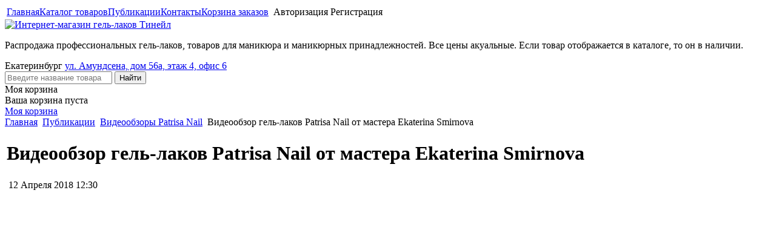

--- FILE ---
content_type: text/html; charset=windows-1251
request_url: https://www.tinail.ru/publikatsii/videoobzor-patrisa-nail/videoobzor-gel-lakov-patrisa-nail-ot-mastera-ekaterina-smirnova/
body_size: 3682
content:
<!DOCTYPE html>
<html>
<head>
<meta http-equiv="Content-Type" content="text/html; charset=windows-1251">
<title> Видеообзор гель-лаков Patrisa Nail от мастера Ekaterina Smirnova — Публикации — Интернет-магазин гель-лаков Тинейл Екатеринбург</title>    

<link rel="canonical" href="https://www.tinail.ru/publikatsii/videoobzor-patrisa-nail/videoobzor-gel-lakov-patrisa-nail-ot-mastera-ekaterina-smirnova/">

<link rel="icon" href="/favicon-120.png" type="image/png">
<link rel="shortcut icon" href="/favicon-120.png" type="image/png">

<link href="/templates/css/style.css?t=0110" type="text/css" rel="stylesheet">

<script type="text/javascript" src="/templates/js/jquery-3.2.1.min.js?t=0110"></script>
<script type="text/javascript" src="/templates/js/jquery.migrate.min.js?t=0110"></script>
<script type="text/javascript" src="/templates/js/swiper.min.js?t=0110"></script>
<script type="text/javascript" src="/templates/js/jquery.autocomplete.min.js?t=0110"></script>
<script type="text/javascript" src="/templates/js/common.js?t=01104"></script>
<script type="text/javascript" src="/templates/js/page.js?t=2903999"></script>

    
<meta property="og:title" content="Публикации — Тинейл - интернет-магазин гель-лаков Екатеринбург">
<meta property="og:description" content="Публикации — Качественные и оригинальные гель-лаки в интернет-магазине Тинейл - Екатеринбург">
<meta property="og:image" content="https://www.tinail.ru/templates/pictures/Tinail-Logo.jpg">
<meta property="og:type" content="website">
<meta property="og:url" content="https://www.tinail.ru/publikatsii/videoobzor-patrisa-nail/videoobzor-gel-lakov-patrisa-nail-ot-mastera-ekaterina-smirnova/">


<meta name="viewport" content="width=device-width, user-scalable=yes">
<meta name="google-site-verification" content="XNfl4zR-oOCLnuXH1ml7lEIeB6WUPRmoN5r1Dm1CpYk">

</head>
<body itemscope="" itemtype="https://schema.org/WebPage">

	
<div class="popup-place"></div>
<div class="bg-menu">
    <table class="menu">
        <tr>
            <td class="site-menu link-menu"><div itemscope itemtype="http://www.schema.org/SiteNavigationElement"><a itemprop="url" href="/"><span itemprop="name">Главная</span></a><a itemprop="url" href="/katalog-tovarov/"><span itemprop="name">Каталог товаров</span></a><a itemprop="url"  class="sel" href="/publikatsii/"><span itemprop="name">Публикации</span></a><a itemprop="url" href="/kontakty/"><span itemprop="name">Контакты</span></a><a itemprop="url" href="/korzina-zakazov/"><span itemprop="name">Корзина заказов</span></a></div></td>
            <td class="social-menu"></td>
			<td class="user-menu link-menu"><!--noindex-->
		<span class="a show-function" data-function="auth">Авторизация</span>
		<span class="a show-function" data-function="registration">Регистрация</span>
         <!--/noindex-->       
        </td>
        </tr>
    </table>
</div>
<div class="bg-page">
    <div class="page">
        
        <div class="header resizeheight">
			<a href="/" class="logo"><img width="260" src="/templates/pictures/Tinail-Logo.jpg" alt="Интернет-магазин гель-лаков Тинейл" title="Интернет-магазин гель-лаков Тинейл"></a>			<div class="header_text"><p>Распродажа профессиональных гель-лаков, товаров для маникюра и маникюрных принадлежностей. Все цены акуальные. Если товар отображается в каталоге, то он в наличии.</p>
</div>
            <div class="header_phone"><a href="tel:"></a></div>
            <div class="header_city">		<span class="select-city" data-id="250" onclick="return SelectSiteCity(250);">Екатеринбург<span class="end"></span></span>
		<a class="link" href="/kontakty/">ул. Амундсена, дом 56а, этаж 4, офис 6</a></div>
               <div class="header_search">
    <form action="/katalog-tovarov/search/" method="get" onsubmit="return checkSearchForm('search_text');">
        <input type="text" maxlength="255" id="search_text" name="keywords" placeholder="Введите название товара" value="">
        <input type="submit" value="Найти">
    </form>
    </div>   
       <!--noindex-->
   <div class="header_cart">
       <div class="title">Моя корзина</div>
       <div class="count" id="header_cart">Ваша корзина пуста</div>
              <a class="incart" rel="nofollow" href="/korzina-zakazov/">Моя корзина</a>
    </div>
   <!--/noindex-->
            </div>
        

                    <div class="breadcrumb" itemscope itemtype="https://schema.org/BreadcrumbList"><span itemprop="itemListElement" itemscope itemtype="https://schema.org/ListItem"><a href="/" itemprop="item" title="Главная"><span itemprop="name">Главная</span></a><meta itemprop="position" content="1" /></span><span class="dl">&nbsp;</span> <span itemprop="itemListElement" itemscope itemtype="https://schema.org/ListItem"><a itemprop="item" href="/publikatsii/"><span itemprop="name">Публикации</span></a><meta itemprop="position" content="2" /></span><span class="dl">&nbsp;</span> <span itemprop="itemListElement" itemscope itemtype="https://schema.org/ListItem"><a itemprop="item" href="/publikatsii/videoobzor-patrisa-nail/"><span itemprop="name">Видеообзоры Patrisa Nail</span></a><meta itemprop="position" content="3" /></span><span class="dl">&nbsp;</span> Видеообзор гель-лаков Patrisa Nail от мастера Ekaterina Smirnova</div><table class="place-content page">
    <tr>
        <td class="content wide">                   
                    <div class="pagetitle">
            <h1>Видеообзор гель-лаков Patrisa Nail от мастера Ekaterina Smirnova</h1>                    </div>
        <div class="script_text">                <table class="publication">
                    <tr><td class="time">12 Апреля 2018 12:30</td></tr>
					                    <tr><td class="text">
                        <div class="embededContent oembed-provider- oembed-provider-youtube" data-align="none" data-maxheight="600" data-maxwidth="800" data-oembed="https://www.youtube.com/watch?v=5c0jYH4v9fI" data-oembed_provider="youtube" data-resizetype="custom"><iframe allowfullscreen="true" allowscriptaccess="always" frameborder="0" height="600" scrolling="no" src="//www.youtube.com/embed/5c0jYH4v9fI?wmode=transparent&amp;jqoemcache=IIDEX" width="800"></iframe></div>
                    </td></tr>
                                            <tr><td class="source">
                            Источник: 
                            <span class="outlink" data-href="http://www.youtube.com/watch?v=5c0jYH4v9fI">http://www.youtube.com/watch?v=5c0jYH4v9fI</span>                        </td></tr>
                                                <tr><td class="source">
                            Автор: 
                            <span class="outlink" data-href="http://www.youtube.com/channel/UCUAJfE0T8UC_LmPkPi0lYCA">Ekaterina Smirnova</span>                        </td></tr>
                                                <tr><td class="source">
                            Публикация от 17.04.2017                        </td></tr>
                                        </table>
				
				<script>checkOutlink()</script>
        </div>        </td>
    </tr>
</table>

		
   <div class="main-list last-view resizeheight">

   <div class="title-main"><a href="/katalog-tovarov/gel-laki/patrisa-nail/">Patrisa Nail</a></div> 
		
	<div class="list-product list-product-color">
	
	<div class="swiper-container">
	  <div class="swiper-wrapper"><div class="swiper-slide">    <span class="item listcatalog">
	
		<a class="link" href="https://www.tinail.ru/katalog-tovarov/gel-laki/patrisa-nail/avangard/gel-lak-patrisa-nail-302-avangard-16-ml-1581/">
		<span class="img" style="background-image: url(/content/product/1600/1581/1581.jpg?t=1521707940);"></span>
				<span class="name">Гель-лак Patrisa Nail № 302 Авангард 16 мл</span>
		<span class="end"></span>
		</a><span class="price"><b class="sale">530</b>292&nbsp;р.</span><span class="button-buy request" data-item="1581" onclick="return addRequest(this);">Сообщить</span>		<span class="availability">Нет в наличии</span>
    </span> </div><div class="swiper-slide">    <span class="item listcatalog">
	
		<a class="link" href="https://www.tinail.ru/katalog-tovarov/gel-laki/patrisa-nail/s-effektami/gel-lak-patrisa-nail-h4-hameleon-8-ml-1584/">
		<span class="img" style="background-image: url(/content/product/1600/1584/1584.jpg?t=1521797554);"></span>
				<span class="name">Гель-лак Patrisa Nail № H4 Хамелеон 8 мл</span>
		<span class="end"></span>
		</a><span class="price"><b class="sale">400</b>220&nbsp;р.</span><span class="button-buy request" data-item="1584" onclick="return addRequest(this);">Сообщить</span>		<span class="availability">Нет в наличии</span>
    </span> </div><div class="swiper-slide">    <span class="item listcatalog">
	
		<a class="link" href="https://www.tinail.ru/katalog-tovarov/gel-laki/patrisa-nail/avangard/gel-lak-patrisa-nail-302-avangard-8-ml-1018/">
		<span class="img" style="background-image: url(/content/product/1100/1018/1018.jpg?t=1521708852);"></span>
				<span class="name">Гель-лак Patrisa Nail № 302 Авангард 8 мл</span>
		<span class="end"></span>
		</a><span class="price"><b class="sale">280</b>154&nbsp;р.</span><span class="button-buy request" data-item="1018" onclick="return addRequest(this);">Сообщить</span>		<span class="availability">Нет в наличии</span>
    </span> </div><div class="swiper-slide">    <span class="item listcatalog">
	
		<a class="link" href="https://www.tinail.ru/katalog-tovarov/gel-laki/patrisa-nail/avangard/gel-lak-patrisa-nail-368-avangard-8-ml-1078/">
		<span class="img" style="background-image: url(/content/product/1100/1078/1078.jpg?t=1521708069);"></span>
				<span class="name">Гель-лак Patrisa Nail № 368 Авангард 8 мл</span>
		<span class="end"></span>
		</a><span class="price"><b class="sale">280</b>154&nbsp;р.</span><span class="button-buy incart" data-item="1078" onclick="return addOneCart(this);">В корзину</span>		<span class="availability">В наличии</span>
    </span> </div></div>
	   	  </div>
			
	   </div>
       <script>
        var swiper_images = new Swiper('.list-product-color .swiper-container', {
            pagination: '.list-product-color .swiper-pagination',
			nextButton: '.list-product-color .swiper-button-next',
			prevButton: '.list-product-color .swiper-button-prev',
            paginationClickable: true,
			slidesPerView: 6,
            spaceBetween: 0,
            speed: 500,
            			autoplayDisableOnInteraction: false
        });
        </script>
	   
    </div>
		
		<div class="bottom resizeheight wide">

			<div class="firm" itemscope itemtype="http://schema.org/Organization">
				<div class="bottom-title">Адрес магазина <span class="firm-name" itemprop="name">Тинейл</span></div>
				
				<div itemprop="address" itemscope itemtype="http://schema.org/PostalAddress">
					<div class="firm-city" itemprop="addressLocality">Екатеринбург</div>
					<div class="firm-address"><a href="https://yandex.ru/maps/-/CCrYfS37" target="_blank" itemprop="streetAddress">ул. Амундсена, дом 56а, этаж 4, офис 6</a></div>
				</div>
				

				<div class="firm-worktime" content="Mo-Fr 10:00–19:00" >пн-пт 10:00–19:00</div>


				<div class="firm-phone">
					<div><a itemprop="telephone" content="+7(922)181-25-21" href="tel:+7(922)181-25-21">+7 (922) 181-25-21</a></div>
					<div><a itemprop="telephone" content="" href="tel:"></a></div>
				</div>
				
				
			</div>

			<div class="bottom-delivery rus">
				<div class="bottom-title">Доставка по России</div>
				<span title="Транспортная компания СДЕК" class="delivery sdek">Транспортная компания СДЕК</span><span title="Почта России" class="delivery post">Почта России</span>
			</div>
			
			<div class="bottom-delivery ekt">
				<div class="bottom-title">Доставка по Екатеринбургу</div>
				<span title="Курьером" class="delivery courier">Курьером</span><span title="Самовывоз" class="delivery carry">Самовывоз</span>
			</div>
			
			<div class="bottom-pay">
				<div class="bottom-title">Способы оплаты</div>
				<span title="Viza" class="pay viza">Viza</span><span title="MasterCard" class="pay mastercard">MasterCard</span><span title="Мир" class="pay mir">Мир</span><span title="Безналичный расчет" class="pay bank">Безналичный расчет</span><span title="Наличный расчет" class="pay cash">Наличный расчет</span>
			</div>
				
            <div class="copyright">
                © Тинейл 2026 г.
            </div>
			
						
			
			
			<div class="counter"></div>
			
            <div class="developer">
                Создание сайта — <a title="Trivium - создание сайтов и интернет порталов" href="http://trivium.ru">Тривиум</a>
            </div>
        </div>
    </div>
</div>

<script type="text/javascript">helperCity('Екатеринбург');</script> 


<div class="scroll_up"></div>

</body>
</html>